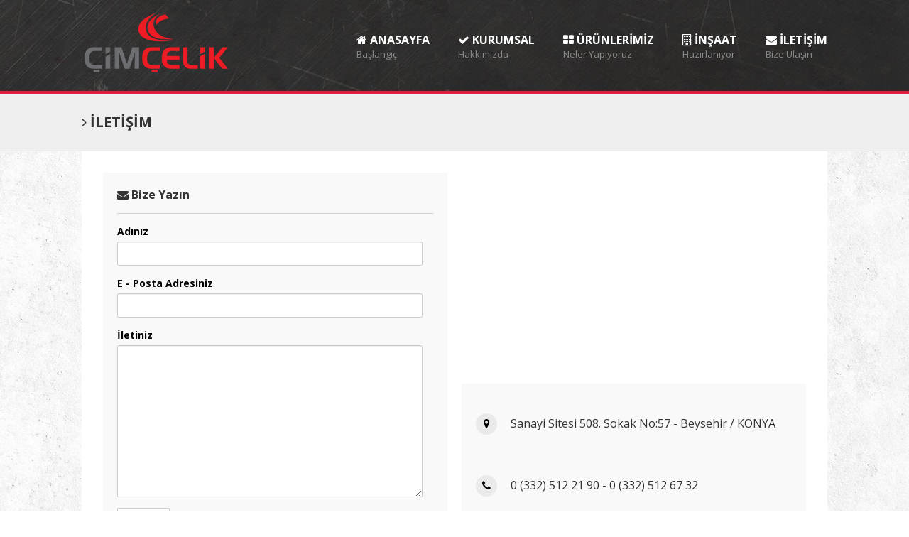

--- FILE ---
content_type: text/html; charset=UTF-8
request_url: https://cimcelik.com/iletisim
body_size: 33022
content:
<!DOCTYPE html PUBLIC "-//W3C//DTD XHTML 1.0 Transitional//EN" "http://www.w3.org/TR/xhtml1/DTD/xhtml1-transitional.dtd">
<html xmlns="http://www.w3.org/1999/xhtml">
<head>
<meta http-equiv="Content-Type" content="text/html; charset=utf-8" />
<title>ÇİMÇELİK</title>
<link rel="icon" href="/wp-content/themes/cimcelik/r/logo.png" type="image/icon type">


</head>

<body>


<div class="kapsar header">
<div class="ortala">

<a href="https://cimcelik.com"><img src="https://cimcelik.com/wp-content/themes/cimcelik/r/logo.png" /></a>

<ul class="menu">
<li><a href="https://cimcelik.com"><i class="fa fa-home"></i> ANASAYFA<br /><span>Başlangıç</span></a></li>
<li><a href="https://cimcelik.com/kurumsal"><i class="fa fa-check"></i> KURUMSAL<br /><span>Hakkımızda</span></a></li>
<li><a href="https://cimcelik.com/urunlerimiz"><i class="fa fa-th-large"></i> ÜRÜNLERİMİZ<br /><span>Neler Yapıyoruz</span></a></li>
<li><a href="#"><i class="fa fa-building-o"></i> İNŞAAT<br /><span>Hazırlanıyor</span></a></li>
<li><a href="https://cimcelik.com/iletisim"><i class="fa fa-envelope"></i> İLETİŞİM<br /><span>Bize Ulaşın</span></a></li>
</ul><!--- menu biter -->
</div><!--- ortala biter -->
</div><!--- kapsar header biter -->

<div class="kapsar peycb">
<div class="ortala">

<h1><i class="fa fa-angle-right"></i> İLETİŞİM</h1>

</div><!--- ortala biter -->
</div><!--- kapsar peycb biter -->


<div class="kapsar peyc">
<div class="ortala">
<div class="picerik">

<div class="form">
<h2><i class="fa fa-envelope"></i> Bize Yazın</h2>
<div class="caldera-grid" id="caldera_form_1" data-cf-ver="1.9.7" data-cf-form-id="CF59df8949a4fd2"><div id="caldera_notices_1" data-spinner="https://cimcelik.com/wp-admin/images/spinner.gif"></div><form data-instance="1" class="CF59df8949a4fd2 caldera_forms_form cfajax-trigger" method="POST" enctype="multipart/form-data" id="CF59df8949a4fd2_1" data-form-id="CF59df8949a4fd2" aria-label="iletişim formu" data-target="#caldera_notices_1" data-template="#cfajax_CF59df8949a4fd2-tmpl" data-cfajax="CF59df8949a4fd2" data-load-element="_parent" data-load-class="cf_processing" data-post-disable="0" data-action="cf_process_ajax_submit" data-request="https://cimcelik.com/cf-api/CF59df8949a4fd2">
<input type="hidden" id="_cf_verify_CF59df8949a4fd2" name="_cf_verify" value="847bd813d1"  data-nonce-time="1768831066" /><input type="hidden" name="_wp_http_referer" value="/iletisim" /><div id="cf2-CF59df8949a4fd2_1"></div><input type="hidden" name="_cf_frm_id" value="CF59df8949a4fd2">
<input type="hidden" name="_cf_frm_ct" value="1">
<input type="hidden" name="cfajax" value="CF59df8949a4fd2">
<input type="hidden" name="_cf_cr_pst" value="9">
<div class="hide" style="display:none; overflow:hidden;height:0;width:0;">
<label>Url</label><input type="text" name="url" value="" autocomplete="off">
</div><div id="CF59df8949a4fd2_1-row-1"  class="row  first_row"><div  class="col-sm-12  single"><div data-field-wrapper="fld_1832398" class="form-group" id="fld_1832398_1-wrap">
	<label id="fld_1832398Label" for="fld_1832398_1" class="control-label">Adınız</label>
	<div class="">
		<input    type="text" data-field="fld_1832398" class=" form-control" id="fld_1832398_1" name="fld_1832398" value="" data-type="text"   aria-labelledby="fld_1832398Label" >			</div>
</div>
</div></div><div id="CF59df8949a4fd2_1-row-2"  class="row "><div  class="col-sm-12  single"></div></div><div id="CF59df8949a4fd2_1-row-3"  class="row "><div  class="col-sm-12  single"><div data-field-wrapper="fld_5544368" class="form-group" id="fld_5544368_1-wrap">
	<label id="fld_5544368Label" for="fld_5544368_1" class="control-label">E - Posta Adresiniz</label>
	<div class="">
		<input    type="email" data-field="fld_5544368" class=" form-control" id="fld_5544368_1" name="fld_5544368" value="" data-type="email"   aria-labelledby="fld_5544368Label" >			</div>
</div>
</div></div><div id="CF59df8949a4fd2_1-row-4"  class="row "><div  class="col-sm-12  single"><div data-field-wrapper="fld_1225180" class="form-group" id="fld_1225180_1-wrap">
	<label id="fld_1225180Label" for="fld_1225180_1" class="control-label">İletiniz</label>
	<div class="">
		<textarea name="fld_1225180" value="" data-field="fld_1225180" class="form-control" id="fld_1225180_1" rows="10"    aria-labelledby="fld_1225180Label" ></textarea>
			</div>
</div>
<div data-field-wrapper="fld_7908577" class="form-group" id="fld_7908577_1-wrap">
<div class="">
	<input  class="btn btn-default" type="submit" name="fld_7908577" id="fld_7908577_1" value="Gönder" data-field="fld_7908577"  >
</div>
</div>
	<input class="button_trigger_1" type="hidden" name="fld_7908577" id="fld_7908577_1_btn" value="" data-field="fld_7908577"  />
</div></div><div id="CF59df8949a4fd2_1-row-5"  class="row  last_row"><div  class="col-sm-12  single"><div data-field-wrapper="fld_5095964" class="form-group" id="fld_5095964_1-wrap">

<label id="fld_5095964Label" for="fld_5095964_1" class="control-label">reCAPTCHA <span aria-hidden="true" role="presentation" class="field_required" style="color:#ee0000;">*</span></label>


<div class="">

<input   required type="hidden" data-field="fld_5095964" class=" form-control" id="fld_5095964_1" name="fld_5095964" value="" data-type="recaptcha" aria-required="true"   aria-labelledby="fld_5095964Label" >
	<div id="capfld_5095964_1" class="g-recaptcha" data-sitekey="6LfVEtQdAAAAAAbjdeY1ZUslHv4uanWgtMocGLG9" data-size="invisible" ></div>

<script>
	if(!window.cf_anti_loading_recaptcha) {
		window.cf_anti_loading_recaptcha = true;
		jQuery('.cf_anti_capfld').html('');
		jQuery('script[src="https://www.google.com/recaptcha/api.js?onload=cf_recaptcha_is_ready&render=explicit&hl=tr_TR"]').remove();
		jQuery('<script>').attr('src', "https://www.google.com/recaptcha/api.js?onload=cf_recaptcha_is_ready&render=explicit&hl=tr_TR").appendTo('body');
	}
</script>


</div>

</div>
</div></div></form>
</div>
</div>

<div class="navigasyon"><iframe src="https://www.google.com/maps/embed?pb=!1m18!1m12!1m3!1d2655.3239456614724!2d31.741894556579762!3d37.67904862877986!2m3!1f0!2f0!3f0!3m2!1i1024!2i768!4f13.1!3m3!1m2!1s0x14dab6229278e925%3A0x730f2b4101c4e8e0!2zw4dpbSDDh2VsaWs!5e0!3m2!1str!2str!4v1506087258828" width="485" height="289" frameborder="0" style="border:0" allowfullscreen></iframe></div>




<div class="adres">

<p><i class="fa fa-map-marker"></i> Sanayi Sitesi 508. Sokak No:57 - Beysehir / KONYA</p>
<p><i class="fa fa-phone"></i> 0 (332) 512 21 90 - 0 (332) 512 67 32</p>
<p><i class="fa fa-envelope"></i> info@cimcelik.com</p>



</div>

</div><!--- picerik biter -->
</div><!--- ortala biter -->
</div><!--- kapsar peyc biter -->


<div class="kapsar header">
<div class="ortala">

<a href="https://cimcelik.com"><img src="https://cimcelik.com/wp-content/themes/cimcelik/r/logo.png" /></a>

<ul class="menu">
<li><a href="https://cimcelik.com"><i class="fa fa-home"></i> ANASAYFA<br /><span>Başlangıç</span></a></li>
<li><a href="https://cimcelik.com/kurumsal"><i class="fa fa-check"></i> KURUMSAL<br /><span>Hakkımızda</span></a></li>
<li><a href="https://cimcelik.com/urunlerimiz"><i class="fa fa-th-large"></i> ÜRÜNLERİMİZ<br /><span>Neler Yapıyoruz</span></a></li>
<li><a href="#"><i class="fa fa-building-o"></i> İNŞAAT<br /><span>Hazırlanıyor</span></a></li>
<li><a href="https://cimcelik.com/iletisim"><i class="fa fa-envelope"></i> İLETİŞİM<br /><span>Bize Ulaşın</span></a></li>
</ul><!--- menu biter -->
</div><!--- ortala biter -->
</div><!--- kapsar header biter -->

<div class="kapsar footer">
<div class="ortala">

Copyright <i class="fa fa-copyright"></i> 2017. - Çim Çelik. Tüm hakları saklıdır

<a href="https://multimediaajans.com" target="_blank" title="Multimedia Ajans"><img src="/wp-content/uploads/2025/06/multimedia-footer-icon-acik.png" /></a>

</div><!--- ortala biter -->
</div><!--- kapsar footer biter -->









<link rel="stylesheet" type="text/css" href="https://cimcelik.com/wp-content/themes/cimcelik/style.css"/>
<link href="https://fonts.googleapis.com/css?family=Open+Sans:400,700&amp;subset=latin-ext" rel="stylesheet">
<link href="https://fonts.googleapis.com/css?family=Oswald:400,700&amp;subset=latin-ext" rel="stylesheet">
<link rel="stylesheet" href="https://cimcelik.com/wp-content/themes/cimcelik/css/font-awesome.min.css">
<!-- Place somewhere in the <head> of your document -->
<link rel="stylesheet" href="https://cimcelik.com/wp-content/themes/cimcelik/flexslider.css" type="text/css">
<script src="https://ajax.googleapis.com/ajax/libs/jquery/1.6.2/jquery.min.js"></script>
<script src="https://cimcelik.com/wp-content/themes/cimcelik/jquery.flexslider.js"></script>

<meta name='robots' content='max-image-preview:large' />
<script type="text/javascript">
/* <![CDATA[ */
window._wpemojiSettings = {"baseUrl":"https:\/\/s.w.org\/images\/core\/emoji\/14.0.0\/72x72\/","ext":".png","svgUrl":"https:\/\/s.w.org\/images\/core\/emoji\/14.0.0\/svg\/","svgExt":".svg","source":{"concatemoji":"https:\/\/cimcelik.com\/wp-includes\/js\/wp-emoji-release.min.js?ver=809ca950c56efe0d24cb900d03c2202d"}};
/*! This file is auto-generated */
!function(i,n){var o,s,e;function c(e){try{var t={supportTests:e,timestamp:(new Date).valueOf()};sessionStorage.setItem(o,JSON.stringify(t))}catch(e){}}function p(e,t,n){e.clearRect(0,0,e.canvas.width,e.canvas.height),e.fillText(t,0,0);var t=new Uint32Array(e.getImageData(0,0,e.canvas.width,e.canvas.height).data),r=(e.clearRect(0,0,e.canvas.width,e.canvas.height),e.fillText(n,0,0),new Uint32Array(e.getImageData(0,0,e.canvas.width,e.canvas.height).data));return t.every(function(e,t){return e===r[t]})}function u(e,t,n){switch(t){case"flag":return n(e,"\ud83c\udff3\ufe0f\u200d\u26a7\ufe0f","\ud83c\udff3\ufe0f\u200b\u26a7\ufe0f")?!1:!n(e,"\ud83c\uddfa\ud83c\uddf3","\ud83c\uddfa\u200b\ud83c\uddf3")&&!n(e,"\ud83c\udff4\udb40\udc67\udb40\udc62\udb40\udc65\udb40\udc6e\udb40\udc67\udb40\udc7f","\ud83c\udff4\u200b\udb40\udc67\u200b\udb40\udc62\u200b\udb40\udc65\u200b\udb40\udc6e\u200b\udb40\udc67\u200b\udb40\udc7f");case"emoji":return!n(e,"\ud83e\udef1\ud83c\udffb\u200d\ud83e\udef2\ud83c\udfff","\ud83e\udef1\ud83c\udffb\u200b\ud83e\udef2\ud83c\udfff")}return!1}function f(e,t,n){var r="undefined"!=typeof WorkerGlobalScope&&self instanceof WorkerGlobalScope?new OffscreenCanvas(300,150):i.createElement("canvas"),a=r.getContext("2d",{willReadFrequently:!0}),o=(a.textBaseline="top",a.font="600 32px Arial",{});return e.forEach(function(e){o[e]=t(a,e,n)}),o}function t(e){var t=i.createElement("script");t.src=e,t.defer=!0,i.head.appendChild(t)}"undefined"!=typeof Promise&&(o="wpEmojiSettingsSupports",s=["flag","emoji"],n.supports={everything:!0,everythingExceptFlag:!0},e=new Promise(function(e){i.addEventListener("DOMContentLoaded",e,{once:!0})}),new Promise(function(t){var n=function(){try{var e=JSON.parse(sessionStorage.getItem(o));if("object"==typeof e&&"number"==typeof e.timestamp&&(new Date).valueOf()<e.timestamp+604800&&"object"==typeof e.supportTests)return e.supportTests}catch(e){}return null}();if(!n){if("undefined"!=typeof Worker&&"undefined"!=typeof OffscreenCanvas&&"undefined"!=typeof URL&&URL.createObjectURL&&"undefined"!=typeof Blob)try{var e="postMessage("+f.toString()+"("+[JSON.stringify(s),u.toString(),p.toString()].join(",")+"));",r=new Blob([e],{type:"text/javascript"}),a=new Worker(URL.createObjectURL(r),{name:"wpTestEmojiSupports"});return void(a.onmessage=function(e){c(n=e.data),a.terminate(),t(n)})}catch(e){}c(n=f(s,u,p))}t(n)}).then(function(e){for(var t in e)n.supports[t]=e[t],n.supports.everything=n.supports.everything&&n.supports[t],"flag"!==t&&(n.supports.everythingExceptFlag=n.supports.everythingExceptFlag&&n.supports[t]);n.supports.everythingExceptFlag=n.supports.everythingExceptFlag&&!n.supports.flag,n.DOMReady=!1,n.readyCallback=function(){n.DOMReady=!0}}).then(function(){return e}).then(function(){var e;n.supports.everything||(n.readyCallback(),(e=n.source||{}).concatemoji?t(e.concatemoji):e.wpemoji&&e.twemoji&&(t(e.twemoji),t(e.wpemoji)))}))}((window,document),window._wpemojiSettings);
/* ]]> */
</script>
<link rel='stylesheet' id='cf-front-css' href='https://cimcelik.com/wp-content/plugins/caldera-forms/assets/build/css/caldera-forms-front.min.css?ver=1.9.7' type='text/css' media='all' />
<link rel='stylesheet' id='cf-render-css' href='https://cimcelik.com/wp-content/plugins/caldera-forms/clients/render/build/style.min.css?ver=1.9.7' type='text/css' media='all' />
<style id='wp-emoji-styles-inline-css' type='text/css'>

	img.wp-smiley, img.emoji {
		display: inline !important;
		border: none !important;
		box-shadow: none !important;
		height: 1em !important;
		width: 1em !important;
		margin: 0 0.07em !important;
		vertical-align: -0.1em !important;
		background: none !important;
		padding: 0 !important;
	}
</style>
<link rel='stylesheet' id='wp-block-library-css' href='https://cimcelik.com/wp-includes/css/dist/block-library/style.min.css?ver=809ca950c56efe0d24cb900d03c2202d' type='text/css' media='all' />
<style id='classic-theme-styles-inline-css' type='text/css'>
/*! This file is auto-generated */
.wp-block-button__link{color:#fff;background-color:#32373c;border-radius:9999px;box-shadow:none;text-decoration:none;padding:calc(.667em + 2px) calc(1.333em + 2px);font-size:1.125em}.wp-block-file__button{background:#32373c;color:#fff;text-decoration:none}
</style>
<style id='global-styles-inline-css' type='text/css'>
body{--wp--preset--color--black: #000000;--wp--preset--color--cyan-bluish-gray: #abb8c3;--wp--preset--color--white: #ffffff;--wp--preset--color--pale-pink: #f78da7;--wp--preset--color--vivid-red: #cf2e2e;--wp--preset--color--luminous-vivid-orange: #ff6900;--wp--preset--color--luminous-vivid-amber: #fcb900;--wp--preset--color--light-green-cyan: #7bdcb5;--wp--preset--color--vivid-green-cyan: #00d084;--wp--preset--color--pale-cyan-blue: #8ed1fc;--wp--preset--color--vivid-cyan-blue: #0693e3;--wp--preset--color--vivid-purple: #9b51e0;--wp--preset--gradient--vivid-cyan-blue-to-vivid-purple: linear-gradient(135deg,rgba(6,147,227,1) 0%,rgb(155,81,224) 100%);--wp--preset--gradient--light-green-cyan-to-vivid-green-cyan: linear-gradient(135deg,rgb(122,220,180) 0%,rgb(0,208,130) 100%);--wp--preset--gradient--luminous-vivid-amber-to-luminous-vivid-orange: linear-gradient(135deg,rgba(252,185,0,1) 0%,rgba(255,105,0,1) 100%);--wp--preset--gradient--luminous-vivid-orange-to-vivid-red: linear-gradient(135deg,rgba(255,105,0,1) 0%,rgb(207,46,46) 100%);--wp--preset--gradient--very-light-gray-to-cyan-bluish-gray: linear-gradient(135deg,rgb(238,238,238) 0%,rgb(169,184,195) 100%);--wp--preset--gradient--cool-to-warm-spectrum: linear-gradient(135deg,rgb(74,234,220) 0%,rgb(151,120,209) 20%,rgb(207,42,186) 40%,rgb(238,44,130) 60%,rgb(251,105,98) 80%,rgb(254,248,76) 100%);--wp--preset--gradient--blush-light-purple: linear-gradient(135deg,rgb(255,206,236) 0%,rgb(152,150,240) 100%);--wp--preset--gradient--blush-bordeaux: linear-gradient(135deg,rgb(254,205,165) 0%,rgb(254,45,45) 50%,rgb(107,0,62) 100%);--wp--preset--gradient--luminous-dusk: linear-gradient(135deg,rgb(255,203,112) 0%,rgb(199,81,192) 50%,rgb(65,88,208) 100%);--wp--preset--gradient--pale-ocean: linear-gradient(135deg,rgb(255,245,203) 0%,rgb(182,227,212) 50%,rgb(51,167,181) 100%);--wp--preset--gradient--electric-grass: linear-gradient(135deg,rgb(202,248,128) 0%,rgb(113,206,126) 100%);--wp--preset--gradient--midnight: linear-gradient(135deg,rgb(2,3,129) 0%,rgb(40,116,252) 100%);--wp--preset--font-size--small: 13px;--wp--preset--font-size--medium: 20px;--wp--preset--font-size--large: 36px;--wp--preset--font-size--x-large: 42px;--wp--preset--spacing--20: 0.44rem;--wp--preset--spacing--30: 0.67rem;--wp--preset--spacing--40: 1rem;--wp--preset--spacing--50: 1.5rem;--wp--preset--spacing--60: 2.25rem;--wp--preset--spacing--70: 3.38rem;--wp--preset--spacing--80: 5.06rem;--wp--preset--shadow--natural: 6px 6px 9px rgba(0, 0, 0, 0.2);--wp--preset--shadow--deep: 12px 12px 50px rgba(0, 0, 0, 0.4);--wp--preset--shadow--sharp: 6px 6px 0px rgba(0, 0, 0, 0.2);--wp--preset--shadow--outlined: 6px 6px 0px -3px rgba(255, 255, 255, 1), 6px 6px rgba(0, 0, 0, 1);--wp--preset--shadow--crisp: 6px 6px 0px rgba(0, 0, 0, 1);}:where(.is-layout-flex){gap: 0.5em;}:where(.is-layout-grid){gap: 0.5em;}body .is-layout-flow > .alignleft{float: left;margin-inline-start: 0;margin-inline-end: 2em;}body .is-layout-flow > .alignright{float: right;margin-inline-start: 2em;margin-inline-end: 0;}body .is-layout-flow > .aligncenter{margin-left: auto !important;margin-right: auto !important;}body .is-layout-constrained > .alignleft{float: left;margin-inline-start: 0;margin-inline-end: 2em;}body .is-layout-constrained > .alignright{float: right;margin-inline-start: 2em;margin-inline-end: 0;}body .is-layout-constrained > .aligncenter{margin-left: auto !important;margin-right: auto !important;}body .is-layout-constrained > :where(:not(.alignleft):not(.alignright):not(.alignfull)){max-width: var(--wp--style--global--content-size);margin-left: auto !important;margin-right: auto !important;}body .is-layout-constrained > .alignwide{max-width: var(--wp--style--global--wide-size);}body .is-layout-flex{display: flex;}body .is-layout-flex{flex-wrap: wrap;align-items: center;}body .is-layout-flex > *{margin: 0;}body .is-layout-grid{display: grid;}body .is-layout-grid > *{margin: 0;}:where(.wp-block-columns.is-layout-flex){gap: 2em;}:where(.wp-block-columns.is-layout-grid){gap: 2em;}:where(.wp-block-post-template.is-layout-flex){gap: 1.25em;}:where(.wp-block-post-template.is-layout-grid){gap: 1.25em;}.has-black-color{color: var(--wp--preset--color--black) !important;}.has-cyan-bluish-gray-color{color: var(--wp--preset--color--cyan-bluish-gray) !important;}.has-white-color{color: var(--wp--preset--color--white) !important;}.has-pale-pink-color{color: var(--wp--preset--color--pale-pink) !important;}.has-vivid-red-color{color: var(--wp--preset--color--vivid-red) !important;}.has-luminous-vivid-orange-color{color: var(--wp--preset--color--luminous-vivid-orange) !important;}.has-luminous-vivid-amber-color{color: var(--wp--preset--color--luminous-vivid-amber) !important;}.has-light-green-cyan-color{color: var(--wp--preset--color--light-green-cyan) !important;}.has-vivid-green-cyan-color{color: var(--wp--preset--color--vivid-green-cyan) !important;}.has-pale-cyan-blue-color{color: var(--wp--preset--color--pale-cyan-blue) !important;}.has-vivid-cyan-blue-color{color: var(--wp--preset--color--vivid-cyan-blue) !important;}.has-vivid-purple-color{color: var(--wp--preset--color--vivid-purple) !important;}.has-black-background-color{background-color: var(--wp--preset--color--black) !important;}.has-cyan-bluish-gray-background-color{background-color: var(--wp--preset--color--cyan-bluish-gray) !important;}.has-white-background-color{background-color: var(--wp--preset--color--white) !important;}.has-pale-pink-background-color{background-color: var(--wp--preset--color--pale-pink) !important;}.has-vivid-red-background-color{background-color: var(--wp--preset--color--vivid-red) !important;}.has-luminous-vivid-orange-background-color{background-color: var(--wp--preset--color--luminous-vivid-orange) !important;}.has-luminous-vivid-amber-background-color{background-color: var(--wp--preset--color--luminous-vivid-amber) !important;}.has-light-green-cyan-background-color{background-color: var(--wp--preset--color--light-green-cyan) !important;}.has-vivid-green-cyan-background-color{background-color: var(--wp--preset--color--vivid-green-cyan) !important;}.has-pale-cyan-blue-background-color{background-color: var(--wp--preset--color--pale-cyan-blue) !important;}.has-vivid-cyan-blue-background-color{background-color: var(--wp--preset--color--vivid-cyan-blue) !important;}.has-vivid-purple-background-color{background-color: var(--wp--preset--color--vivid-purple) !important;}.has-black-border-color{border-color: var(--wp--preset--color--black) !important;}.has-cyan-bluish-gray-border-color{border-color: var(--wp--preset--color--cyan-bluish-gray) !important;}.has-white-border-color{border-color: var(--wp--preset--color--white) !important;}.has-pale-pink-border-color{border-color: var(--wp--preset--color--pale-pink) !important;}.has-vivid-red-border-color{border-color: var(--wp--preset--color--vivid-red) !important;}.has-luminous-vivid-orange-border-color{border-color: var(--wp--preset--color--luminous-vivid-orange) !important;}.has-luminous-vivid-amber-border-color{border-color: var(--wp--preset--color--luminous-vivid-amber) !important;}.has-light-green-cyan-border-color{border-color: var(--wp--preset--color--light-green-cyan) !important;}.has-vivid-green-cyan-border-color{border-color: var(--wp--preset--color--vivid-green-cyan) !important;}.has-pale-cyan-blue-border-color{border-color: var(--wp--preset--color--pale-cyan-blue) !important;}.has-vivid-cyan-blue-border-color{border-color: var(--wp--preset--color--vivid-cyan-blue) !important;}.has-vivid-purple-border-color{border-color: var(--wp--preset--color--vivid-purple) !important;}.has-vivid-cyan-blue-to-vivid-purple-gradient-background{background: var(--wp--preset--gradient--vivid-cyan-blue-to-vivid-purple) !important;}.has-light-green-cyan-to-vivid-green-cyan-gradient-background{background: var(--wp--preset--gradient--light-green-cyan-to-vivid-green-cyan) !important;}.has-luminous-vivid-amber-to-luminous-vivid-orange-gradient-background{background: var(--wp--preset--gradient--luminous-vivid-amber-to-luminous-vivid-orange) !important;}.has-luminous-vivid-orange-to-vivid-red-gradient-background{background: var(--wp--preset--gradient--luminous-vivid-orange-to-vivid-red) !important;}.has-very-light-gray-to-cyan-bluish-gray-gradient-background{background: var(--wp--preset--gradient--very-light-gray-to-cyan-bluish-gray) !important;}.has-cool-to-warm-spectrum-gradient-background{background: var(--wp--preset--gradient--cool-to-warm-spectrum) !important;}.has-blush-light-purple-gradient-background{background: var(--wp--preset--gradient--blush-light-purple) !important;}.has-blush-bordeaux-gradient-background{background: var(--wp--preset--gradient--blush-bordeaux) !important;}.has-luminous-dusk-gradient-background{background: var(--wp--preset--gradient--luminous-dusk) !important;}.has-pale-ocean-gradient-background{background: var(--wp--preset--gradient--pale-ocean) !important;}.has-electric-grass-gradient-background{background: var(--wp--preset--gradient--electric-grass) !important;}.has-midnight-gradient-background{background: var(--wp--preset--gradient--midnight) !important;}.has-small-font-size{font-size: var(--wp--preset--font-size--small) !important;}.has-medium-font-size{font-size: var(--wp--preset--font-size--medium) !important;}.has-large-font-size{font-size: var(--wp--preset--font-size--large) !important;}.has-x-large-font-size{font-size: var(--wp--preset--font-size--x-large) !important;}
.wp-block-navigation a:where(:not(.wp-element-button)){color: inherit;}
:where(.wp-block-post-template.is-layout-flex){gap: 1.25em;}:where(.wp-block-post-template.is-layout-grid){gap: 1.25em;}
:where(.wp-block-columns.is-layout-flex){gap: 2em;}:where(.wp-block-columns.is-layout-grid){gap: 2em;}
.wp-block-pullquote{font-size: 1.5em;line-height: 1.6;}
</style>
<link rel='stylesheet' id='responsive-lightbox-fancybox-css' href='https://cimcelik.com/wp-content/plugins/responsive-lightbox/assets/fancybox/jquery.fancybox.min.css?ver=2.4.5' type='text/css' media='all' />
<script type="text/javascript" src="https://cimcelik.com/wp-includes/js/jquery/jquery.min.js?ver=3.7.1" id="jquery-core-js"></script>
<script type="text/javascript" src="https://cimcelik.com/wp-includes/js/jquery/jquery-migrate.min.js?ver=3.4.1" id="jquery-migrate-js"></script>
<script type="text/javascript" src="https://cimcelik.com/wp-content/plugins/caldera-forms/assets/build/js/parsley.min.js?ver=1.9.7" id="cf-validator-js"></script>
<script type="text/javascript" src="https://cimcelik.com/wp-content/plugins/responsive-lightbox/assets/fancybox/jquery.fancybox.min.js?ver=2.4.5" id="responsive-lightbox-fancybox-js"></script>
<script type="text/javascript" src="https://cimcelik.com/wp-includes/js/underscore.min.js?ver=1.13.4" id="underscore-js"></script>
<script type="text/javascript" src="https://cimcelik.com/wp-content/plugins/responsive-lightbox/assets/infinitescroll/infinite-scroll.pkgd.min.js?ver=809ca950c56efe0d24cb900d03c2202d" id="responsive-lightbox-infinite-scroll-js"></script>
<script type="text/javascript" id="responsive-lightbox-js-before">
/* <![CDATA[ */
var rlArgs = {"script":"fancybox","selector":"lightbox","customEvents":"","activeGalleries":true,"modal":false,"showOverlay":true,"showCloseButton":true,"enableEscapeButton":true,"hideOnOverlayClick":true,"hideOnContentClick":false,"cyclic":false,"showNavArrows":true,"autoScale":true,"scrolling":"yes","centerOnScroll":true,"opacity":true,"overlayOpacity":"70","overlayColor":"#666","titleShow":true,"titlePosition":"outside","transitions":"fade","easings":"swing","speeds":300,"changeSpeed":300,"changeFade":100,"padding":5,"margin":45,"videoWidth":1080,"videoHeight":720,"woocommerce_gallery":false,"ajaxurl":"https:\/\/cimcelik.com\/wp-admin\/admin-ajax.php","nonce":"e995c0cba2","preview":false,"postId":9,"scriptExtension":false};
/* ]]> */
</script>
<script type="text/javascript" src="https://cimcelik.com/wp-content/plugins/responsive-lightbox/js/front.js?ver=2.4.5" id="responsive-lightbox-js"></script>
<link rel="https://api.w.org/" href="https://cimcelik.com/wp-json/" /><link rel="alternate" type="application/json" href="https://cimcelik.com/wp-json/wp/v2/pages/9" /><link rel="EditURI" type="application/rsd+xml" title="RSD" href="https://cimcelik.com/xmlrpc.php?rsd" />

<link rel="canonical" href="https://cimcelik.com/iletisim" />
<link rel='shortlink' href='https://cimcelik.com/?p=9' />
<link rel="alternate" type="application/json+oembed" href="https://cimcelik.com/wp-json/oembed/1.0/embed?url=https%3A%2F%2Fcimcelik.com%2Filetisim" />
<link rel="alternate" type="text/xml+oembed" href="https://cimcelik.com/wp-json/oembed/1.0/embed?url=https%3A%2F%2Fcimcelik.com%2Filetisim&#038;format=xml" />
<link rel="icon" href="https://cimcelik.com/wp-content/uploads/2021/12/cropped-favicon-2-32x32.png" sizes="32x32" />
<link rel="icon" href="https://cimcelik.com/wp-content/uploads/2021/12/cropped-favicon-2-192x192.png" sizes="192x192" />
<link rel="apple-touch-icon" href="https://cimcelik.com/wp-content/uploads/2021/12/cropped-favicon-2-180x180.png" />
<meta name="msapplication-TileImage" content="https://cimcelik.com/wp-content/uploads/2021/12/cropped-favicon-2-270x270.png" />

<!-- Place in the <head>, after the three links -->
<script type="text/javascript" charset="utf-8">
  $(window).load(function() {
    $('.flexslider').flexslider();
  });
</script>

<script type="text/javascript" src="https://cimcelik.com/wp-content/plugins/caldera-forms/assets/build/js/jquery-baldrick.min.js?ver=1.9.7" id="cf-baldrick-js"></script>
<script type="text/javascript" src="https://cimcelik.com/wp-content/plugins/caldera-forms/assets/js/i18n/tr.js?ver=1.9.7" id="cf-validator-i18n-js"></script>
<script type="text/javascript" src="https://cimcelik.com/wp-includes/js/dist/vendor/wp-polyfill-inert.min.js?ver=3.1.2" id="wp-polyfill-inert-js"></script>
<script type="text/javascript" src="https://cimcelik.com/wp-includes/js/dist/vendor/regenerator-runtime.min.js?ver=0.14.0" id="regenerator-runtime-js"></script>
<script type="text/javascript" src="https://cimcelik.com/wp-includes/js/dist/vendor/wp-polyfill.min.js?ver=3.15.0" id="wp-polyfill-js"></script>
<script type="text/javascript" src="https://cimcelik.com/wp-includes/js/dist/vendor/react.min.js?ver=18.2.0" id="react-js"></script>
<script type="text/javascript" src="https://cimcelik.com/wp-includes/js/dist/vendor/react-dom.min.js?ver=18.2.0" id="react-dom-js"></script>
<script type="text/javascript" src="https://cimcelik.com/wp-includes/js/dist/dom-ready.min.js?ver=392bdd43726760d1f3ca" id="wp-dom-ready-js"></script>
<script type="text/javascript" src="https://cimcelik.com/wp-content/plugins/caldera-forms/clients/render/build/index.min.js?ver=1.9.7" id="cf-render-js"></script>
<script type="text/javascript" id="cf-form-front-js-extra">
/* <![CDATA[ */
var CF_API_DATA = {"rest":{"root":"https:\/\/cimcelik.com\/wp-json\/cf-api\/v2\/","rootV3":"https:\/\/cimcelik.com\/wp-json\/cf-api\/v3\/","fileUpload":"https:\/\/cimcelik.com\/wp-json\/cf-api\/v3\/file","tokens":{"nonce":"https:\/\/cimcelik.com\/wp-json\/cf-api\/v2\/tokens\/form"},"nonce":"32c7f5bb7c"},"strings":{"cf2FileField":{"removeFile":"Remove file","defaultButtonText":"Drop files or click to select files to Upload","fileUploadError1":"Error: ","fileUploadError2":" could not be processed","invalidFiles":"These Files have been rejected : ","checkMessage":"Please check files type and size","invalidFileResponse":"Unknown File Process Error","fieldIsRequired":"Field is required","filesUnit":"bytes","maxSizeAlert":"This file is too large. Maximum size is ","wrongTypeAlert":"This file type is not allowed. Allowed types are "}},"nonce":{"field":"_cf_verify"}};
/* ]]> */
</script>
<script type="text/javascript" src="https://cimcelik.com/wp-content/plugins/caldera-forms/assets/build/js/caldera-forms-front.min.js?ver=1.9.7" id="cf-form-front-js"></script>
<script type="text/javascript" id="cf-form-front-js-extra">
/* <![CDATA[ */
var CF_API_DATA = {"rest":{"root":"https:\/\/cimcelik.com\/wp-json\/cf-api\/v2\/","rootV3":"https:\/\/cimcelik.com\/wp-json\/cf-api\/v3\/","fileUpload":"https:\/\/cimcelik.com\/wp-json\/cf-api\/v3\/file","tokens":{"nonce":"https:\/\/cimcelik.com\/wp-json\/cf-api\/v2\/tokens\/form"},"nonce":"32c7f5bb7c"},"strings":{"cf2FileField":{"removeFile":"Remove file","defaultButtonText":"Drop files or click to select files to Upload","fileUploadError1":"Error: ","fileUploadError2":" could not be processed","invalidFiles":"These Files have been rejected : ","checkMessage":"Please check files type and size","invalidFileResponse":"Unknown File Process Error","fieldIsRequired":"Field is required","filesUnit":"bytes","maxSizeAlert":"This file is too large. Maximum size is ","wrongTypeAlert":"This file type is not allowed. Allowed types are "}},"nonce":{"field":"_cf_verify"}};
var CFFIELD_CONFIG = {"1":{"configs":{"fld_7908577":{"type":"button","id":"fld_7908577_1","default":"","form_id":"CF59df8949a4fd2","form_id_attr":"caldera_form_1"}},"fields":{"ids":["fld_1832398_1","fld_5544368_1","fld_1225180_1","fld_7908577_1","fld_5095964_1"],"inputs":[{"type":"text","fieldId":"fld_1832398","id":"fld_1832398_1","options":[],"default":""},{"type":"email","fieldId":"fld_5544368","id":"fld_5544368_1","options":[],"default":""},{"type":"paragraph","fieldId":"fld_1225180","id":"fld_1225180_1","options":[],"default":""},{"type":"button","fieldId":"fld_7908577","id":"fld_7908577_1","options":[],"default":""},{"type":"recaptcha","fieldId":"fld_5095964","id":"fld_5095964_1","options":[],"default":""}],"groups":[],"defaults":{"fld_1832398_1":"","fld_5544368_1":"","fld_1225180_1":"","fld_7908577_1":"","fld_5095964_1":""},"calcDefaults":{"fld_1832398_1":0,"fld_5544368_1":0,"fld_1225180_1":0,"fld_7908577_1":0,"fld_5095964_1":0}},"error_strings":{"mixed_protocol":"Submission URL and current URL protocols do not match. Form may not function properly."}}};
/* ]]> */
</script>
<script>	
	window.addEventListener("load", function(){

		jQuery(document).on('click dblclick', '#fld_7908577_1', function( e ){
			jQuery('#fld_7908577_1_btn').val( e.type ).trigger('change');
		});

	});
</script>


<script>

	var cf_recaptcha_is_ready = function (){
		window.cf_anti_loading_recaptcha = false;
		jQuery(document).trigger("cf-anti-init-recaptcha");
	}

	jQuery( function($){
        function init_recaptcha_fld_5095964_1(){

            var captch = jQuery('#capfld_5095964_1').addClass('cf_anti_capfld');
            
            captch.empty();


            grecaptcha.render( captch[0], { "sitekey" : "6LfVEtQdAAAAAAbjdeY1ZUslHv4uanWgtMocGLG9", "theme" : "light" } );

            // Only load grecaptcha.execute if it's set to invisible mode.
             grecaptcha.execute();                     }

		jQuery(document).on("cf-anti-init-recaptcha", function(){
			setTimeout( init_recaptcha_fld_5095964_1(), 1000 );
		});
	});

</script>

<script> setTimeout(function(){window.Parsley.setLocale('tr'); }, 2000 );</script>

<!-- Global site tag (gtag.js) - Google Analytics -->
<script async src="https://www.googletagmanager.com/gtag/js?id=UA-114650103-1"></script>
<script>
  window.dataLayer = window.dataLayer || [];
  function gtag(){dataLayer.push(arguments);}
  gtag('js', new Date());

  gtag('config', 'UA-114650103-1');
</script>


</body>
</html>

--- FILE ---
content_type: text/css
request_url: https://cimcelik.com/wp-content/themes/cimcelik/style.css
body_size: 4584
content:
html { overflow-x:hidden; }
body { margin:0; padding:0; background:#fff url(r/arka.png); font-family: 'Open Sans', sans-serif; }

h1, h2, h3, h4, h5, ul, ol, img, a, p { margin:0; padding:0; list-style:none; text-decoration:none; color:#333; border:none; outline:none; }

.nopadding { padding:0 !important; }
.nomargin { margin:0 !important; }
.nomarginright { margin-right:0 !important; }
.nomarginleft { margin-right:0 !important; }
.nomargintop { margin-top:0 !important; }
.nomarginbottom { margin-top:0 !important; }
.sol { float:left !important; }
.sag { float:right !important; }
.gizle { visibility:hidden; }

.kapsar { width:100%; float:left; }
.ortala { width:1050px; margin:0 auto; }

.header { height:132px; background:url(r/header.jpg) center center no-repeat; }

.menu { float:right; }
.menu li { float:left; }
.menu li a { display:block; float:left; color:#fff; font-size:16px; font-weight:bold; height:9px; padding-top:45px; margin-left:40px; transition: all .2s linear; }
.menu li a span { font-size:13px; font-weight:normal; color:#8b8b8b; }
.menu li a:hover { color:#ff3b43; }

.slider { height:490px; border-bottom:125px #d40b2b solid; font-family: 'Oswald', sans-serif; }
.slideric { width:100%; float:left; background:url(r/slideric.png) center top no-repeat; height:490px; }
.slideric h1 { color:#fff; padding-top:150px; font-size:45px; text-shadow: 0px 0px 9px #000; padding-bottom:30px; }
.sbuton { display:block; float:left; background:#d40b2b; height:40px; line-height:40px; padding-left:10px; padding-right:10px; color:#fff; font-size:15px; font-weight:bold; transition: all .2s linear; }

.orta { }

.anasol { width:594px; float:left; margin-top:-139px; padding-bottom:30px; position:relative; z-index:999; }

.skutular { width:593px; float:left; padding-top:10px; }

.skutu { width:593px; float:left; height:157px; margin-bottom:5px; }
.skutu img { width:593px; height:157px; float:left; }
.skutu a { display:block; width:593px; height:157px; float:left; background:url(r/solrust.png); position:relative; margin-top:-157px; z-index:9;  }
.skutu a:hover span { color:#ff0029; }
.skutu a span { color:#fff; font-weight:bold; font-size:14px; margin-top:120px; float:left; margin-left:20px; transition: all .2s linear; }

.tumgoster { display:block; float:left; background:#d40b2b; height:35px; line-height:35px; padding-left:10px; padding-right:10px; color:#fff; font-size:13px; font-weight:bold; transition: all .2s linear; }
.tumgoster:hover { background:#b40a25; }

.anasag { width:433px; float:right; height:1080px; background:url(r/sagkutu.png); position:relative; margin-top:-330px; z-index:999; }
.anakurumsal { width:378px; float:left; margin-left:27px; padding-top:35px; }
.anakurumsal p { padding-top:15px; font-size:13px; text-align:justify; color:#000; }

.anailkutu { width:378px; float:left; margin-left:27px; margin-top:140px; }
.anailkutu h2 { color:#1a7f06; font-size:16px; border-bottom:1px #1a7f06 solid; padding-bottom:10px; margin-bottom:10px; }
.anailkutu p { font-size:13px; padding-top:10px; width:100%; float:left; }
.anailkutu p i { width:23px; height:23px; float:left; text-align:center; line-height:23px; background:green; color:#fff; border-radius:50%; margin-right:7px; font-size:10px; transition: all .2s linear; }
.anailkutu p:hover i { background:red; }

.peycb { height:80px; background:#efefef; border-bottom:1px #cecece solid; }
.peycb h1 { line-height:80px; font-size:20px; }

.peyc { }
.picerik { width:990px; float:left; background:#fff; padding:30px; }
.peyc p { text-align:justify; padding-bottom:15px; }

.gallery-item img { background:#fff !important; padding:6px !important; border:1px #cecece solid !important; }
.wp-caption-text { font-size:13px; font-weight:bold; padding-top:6px; }


.form{ width:445px; background:#f9f9f9; float:left; padding:20px; font-size:14px;}
.form h2 { font-size:16px; padding-bottom:15px; margin-bottom:15px; border-bottom:1px #cecece solid; }
.navigasyon{width:485px; height:289px; float:right;  }
.adres i { margin-left:20px; margin-right:15px; margin-top:15px; width:30px; height:30px; text-align:center; background:#eaeaea;  border-radius:50%; color:#000000; font-size:15px; line-height:30px; }
.adres {width:485px; height:289px; float:right; margin-top:8px; background:#f9f9f9;}
.adres p { float:right; width:485px; padding-top:27px; }

.footer { height:60px; background:#000; line-height:60px; font-size:11px; color:#e4e4e4; }
.footer a { display:block; width:32px; height:60px; float:right; }
.footer a img { height: 24px;float: left;margin-top: 20px; }






















